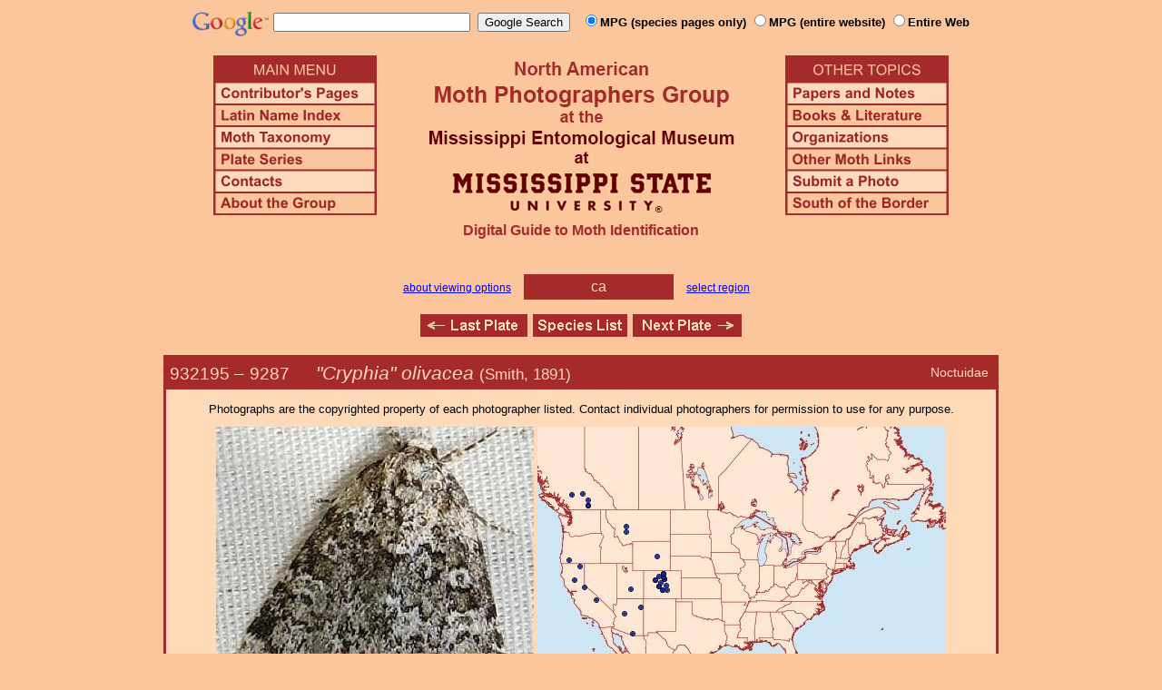

--- FILE ---
content_type: text/html
request_url: http://mothphotographersgroup.msstate.edu/species.php?hodges=9287&state=ca
body_size: 10307
content:
<!DOCTYPE html>
<html>
<head>
<title>Moth Photographers Group &ndash; "Cryphia" olivacea &ndash; 9287</title>
<meta http-equiv="Content-Type" content="text/html; charset=ISO-8859-1">
<link rel="stylesheet" type="text/css" href="mpg.css">
<script src="/javascripts/jquery-1.8.2.min.js" type="text/javascript"></script>
<link rel="stylesheet" type="text/css" href="/facebox/facebox.css">
<link rel="canonical" href="http://mothphotographersgroup.msstate.edu/species.php?hodges=9287&state=ca">
<script src="/facebox/facebox.js" type="text/javascript"></script>
</head>
<body>
<div align="center">

<!-- SiteSearch Google -->
<FORM method=GET action="https://www.google.com/search">
<input type=hidden name=ie value=UTF-8>
<input type=hidden name=oe value=UTF-8>
<TABLE background=../../../../swatch.gif><tr>
<tr>

<td valign=top>
<A HREF="http://www.google.com/"><IMG SRC="Google_logo.png" border="0" ALT="Google" height=27></A>
</td>

<td>
<INPUT TYPE=text name=q size=25 maxlength=255 value="">&nbsp;
<INPUT type=submit name=btnG VALUE="Google Search">&ensp;
<font size=-1>
<input type="hidden" name="udm" value="14" /> <!-- this excludes AI results -->
<input type=hidden name=domains value="mothphotographersgroup.msstate.edu">
<font face=arial><b>
<input type=radio name=sitesearch value="mothphotographersgroup.msstate.edu/species.php" checked>MPG (species pages only)
<input type=radio name=sitesearch value="mothphotographersgroup.msstate.edu">MPG (entire website)
<input type=radio name=sitesearch value="">Entire Web
</b></font><br><br>
</font>
</td></tr></TABLE>
</FORM>
<!-- SiteSearch Google -->


<table width=820 border=0 cellpadding=5 cellspacing=0>
<tr valign=top>
<td width=20% align=left>

<img src="/menu_left.png" border=0 width=180 height=176 usemap=#mpgmap>
<map name=mpgmap>
<area shape=rect coords="    3,     3, 176,   27" href="/">
<area shape=rect coords="    3,   31, 176,   52" href=/ContributorsPages.shtml>
<area shape=rect coords="    3,   55, 176,   76" href=/LatinIndex.shtml>
<area shape=rect coords="    3,   79, 176, 100" href=/Taxonomy.shtml>
<area shape=rect coords="    3, 103, 176, 124" href=/Plates2.shtml>
<area shape=rect coords="    3, 127, 176, 148" href=/contacts.php>
<area shape=rect coords="    3, 151, 176, 172" href=/AboutMPG.shtml>
</map>
</td>

<td width=60%><center>
<img src="Header.gif" width=380 height=180>
<br>
<font face=arial color=brown size=+0><b>Digital Guide to Moth Identification
<br><br></b></font>
</td><td width=20% align=right>

<img src="/menu_right.png" border=0 width=180 height=176 usemap=#mpgmap2>
<map name=mpgmap2>
<area shape=rect coords="    3,   31, 176,   52" href=/Problems.shtml>
<area shape=rect coords="    3,   55, 176,   76" href=/Books.shtml>
<area shape=rect coords="    3,   79, 176, 100" href=/Orgs.shtml>
<area shape=rect coords="    3, 103, 176, 124" href=/Links.shtml>
<area shape=rect coords="    3, 127, 176, 148" href=/Submit.shtml>
<area shape=rect coords="    3, 151, 176, 172" href="/MesoIndex.shtml">
</map>

</td></tr>
</table>
<script src="/javascripts/url.min.js"></script>
<script src="/javascripts/navigation_region.js"></script>

<div class="nav_region">
  <a href="AboutRegions.shtml">about viewing options</a>
  <a rel="facebox" class="region" href="select_region.php">
    ca  </a>
  <a rel="facebox" href="select_region.php">select region</a>
</div>

<p class="navigation"><a class="previous-plate" href="species.php?hodges=9280&amp;state=ca" title="9280 &ndash; Marsh Dagger &ndash; Acronicta insularis"><img src="/button_last.gif" width="118" height="25" alt="Last Plate" /></a><a href="species_list.php?state=ca#9287"><img src="/button_species.gif" width="104" height="25" alt="Species Index" /></a><a class="next-plate" href="species.php?hodges=9288&amp;state=ca" title="9288 &ndash; "Cryphia" fascia"><img src="/button_next.gif" width="120" height="25" alt="Next Plate" /></a></p>

<table class="main">
  <tr>
    <td class="heading_cell">
      <div id="species_heading">
                  <div id="family_box">Noctuidae</div>
                
                <span style="font-size: 90%;" title="Phylogenetic Sequence Number">932195 &ndash;</span>
        <span style="font-size: 90%;" title="Hodges Number">9287 &emsp; </span><i>"Cryphia" olivacea</i>
                  <span style="font-size: 80%;">
             (Smith, 1891)                      </span>
              </div>
    </td>
  </tr>

  <tr>
    <td class="taxonomy_cell">
      
    </td>
  </tr>

  <tr><td id="species_copyright"></font>Photographs are the copyrighted property of each photographer listed. Contact individual photographers for permission to use for any purpose.</td></tr>

  <tr>
  <td id="species_large_image">
    <div id="image">
      <img src=Large/BAM9287-LARGE-MT-CEH.jpg>
      <br>© Bob Martin    </div>
    <div id="map">
      <img src="/map/cache/overall/map_9287.jpg" width="450" height="350" border="0" alt="Distribution Data for "Cryphia" olivacea" />
      <br />
      <span class="caption">
        <a href="large_map.php?hodges=9287">Large Map &amp; Chart</a>
        <a href="mailto:steve@stevenanz.com?subject=MPG Map Error 9287">Report Errors</a>
        <a href="/AboutMaps.shtml">About Maps</a>
      </span>
    </div>
  </td>
  </tr>

  <tr>
      <td>
          <table id="species_detail">



    <tr>
        <td class="label">Larva and<br>Host Plants:</td>
        <td class="content"><b>Host familiy: </b>Lichens[none_specified].&nbsp;&nbsp;<b>Host genera: </b>Lichens.&nbsp;&nbsp;(Shropshire & Tallamy 2025 [accessed 6xii2025])</td>
    </tr>



  <tr>
      <td class="label">Similar Species:</td>
      <td class="content"><ul><li><a href=https://mothphotographersgroup.msstate.edu/pinned.php?plate=64.0&size=l&sort=p>Pinned specimens</a> of related species. <span style=font-weight:normal>(</span>Hint: <span style=font-weight:normal>select View by Region on the related species page.)</span></li></ul></td>
  </tr>

  <tr>
      <td class="label">Synonymy:</td>
      <td class="content"><li><i>olivacea</i> (Smith, 1891) (<i>Cerma</i>) <i>mispl.</i> - MONA 1983: 9287</li><li><i>galva</i> (Strecker, 1898) (<i>Cerma</i>) - MONA 1983: [9294]</li></td>
  </tr>

  <tr>
      <td class="label">Taxonomic Notes:</td>
      <td class="content"><i>"Cryphia" olivacea</i>: Generic placement is provisional in Lafontaine & Schmidt (2010), ZooKeys, 40: 145.</td>
  </tr>
          </table>
      </td>
  </tr>

  <tr>
    <td class="heading_cell" id="species_references_heading">References  <b><font size=2>(Caution:</font><font size=1> DNA barcoding at BOLD provides evidence of relatedness, not proof of identification; some BOLD specimens shown may not be sequenced.</font><font size=2>)</font></b></td>
  </tr>
  <tr>
    <td id="species_references">
      <ul>
                  <li><a href=https://bench.boldsystems.org/index.php/Taxbrowser_Taxonpage?taxid=33507>Barcode of Life (BOLD)</a> - <b>Caution: <font size=1>Identifications often erroneous; DNA barcode provides evidence of relatedness, not proof of identification; many specimens not sequenced.</font></b></li>
                  <li>Lafontaine J.D. & B.C. Schmidt, 2010. Annotated check list of the Noctuoidea (Insecta, Lepidoptera) of North America north of Mexico. ZooKeys, 40: <a href=http://zookeys.pensoft.net/browse_journal_issue_documents?issue_id=204>1-239</a>.</li>
                  <li>Powell, J. A. & P. A. Opler, 2009. Moths of Western North America, Pl. 52.54f; p. 293. <a href=Books/MWNA.shtml>Book Review and ordering</a></li>
                  <li>Shropshire, K.J. & D.W. Tallamy, 2025. Lepidoptera of North America, north of Mexico: an annotated list containing geographic ranges and host-plant records. ZooKeys, 1261: 101-113; <a href="https://zookeys.pensoft.net/article/160796/download/suppl/31/">Suppl. 1</a>. (<a href=https://doi.org/10.3897/zookeys.1261.160796>PDF or read online</a>)</li>
                  <li><a href="https://bugguide.net/node/view/548991">Species Page</a> at BugGuide.Net</li>
                  <li><a href="https://search.museums.ualberta.ca/g/2-6057">Species Page</a> at E. H. Strickland Museum</li>
                  <li><a href="http://pnwmoths.biol.wwu.edu/browse/family-noctuidae/subfamily-bryophilinae/cryphia/cryphia-olivacea/">Species Page</a> at Pacific Northwest Moths</li>
                  <li><a href="https://www.inaturalist.org/taxa/Cryphia olivacea">Species Page</a> at iNaturalist</li>
              </ul>
    </td>
  </tr>


  <tr>
    <td class="photo_set">
            <div>
        <img src="Files1/Live/VaTr/VaTr9287-225-DL.jpg" height="225" width="225" alt=""Cryphia" olivacea"><br>
        © Van Truan
      </div>
          </td>
  </tr>

  <tr>
    <td class="photo_set">
            <div>
        <img src="Files1/GA/300/GA9287-300-26.jpg" width="300" alt=""Cryphia" olivacea"><br>
        26mm &ndash; © Gary Anweiler
      </div>
            <div>
        <img src="Files1/JV/300/JV9287W-300-25.jpg" width="300" alt=""Cryphia" olivacea"><br>
        25mm &ndash; © Jim Vargo
      </div>
          </td>
  </tr>



</table>

<p class="navigation"><a class="previous-plate" href="species.php?hodges=9280&amp;state=ca" title="9280 &ndash; Marsh Dagger &ndash; Acronicta insularis"><img src="/button_last.gif" width="118" height="25" alt="Last Plate" /></a><a href="species_list.php?state=ca#9287"><img src="/button_species.gif" width="104" height="25" alt="Species Index" /></a><a class="next-plate" href="species.php?hodges=9288&amp;state=ca" title="9288 &ndash; "Cryphia" fascia"><img src="/button_next.gif" width="120" height="25" alt="Next Plate" /></a></p>

<script src="/javascripts/nav_paging.js" type="text/javascript"></script>

<hr>

<p class="atthe">Moth Photographers Group &nbsp;<span>at the</span>&nbsp;
<a href="http://mississippientomologicalmuseum.org.msstate.edu/">Mississippi Entomological Museum</a>&nbsp;
<span>at the</span>&nbsp; <a href="http://www.msstate.edu/">Mississippi State University</a></p>

<p class="credit">Send suggestions, or submit photographs to <a href="mailto:steve.nanz.mpg@gmail.com">Webmaster &mdash; Moth Photographers Group</a></p>

<p class="credit">Database design and scripting support provided by <a href="http://boonedocks.net/mike/">Mike Boone</a></p>

</div>
</body>
</html>
